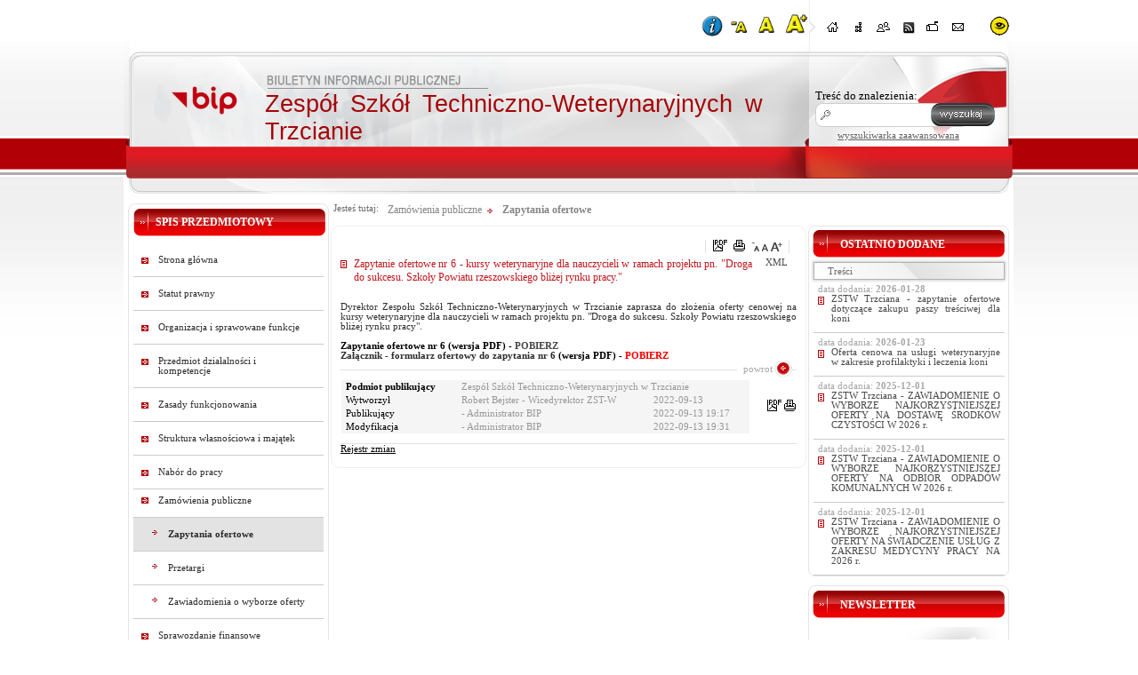

--- FILE ---
content_type: text/html; charset=utf-8
request_url: http://bip.zstw.pl/?c=mdTresc-cmPokazTresc-21-139
body_size: 34106
content:

<!DOCTYPE HTML PUBLIC "-//W3C//DTD HTML 4.01 Transitional//EN" "http://www.w3.org/TR/html4/loose.dtd">
<html>
  <head>
<script type="text/javascript">
function go(p1, p2, p3, p4, p5, p6, p7)
{
  var p0=p1+"-"+p2;
  if("x"+p3 != "xundefined") p0=p0+"-"+p3;
  if("x"+p4 != "xundefined") p0=p0+"-"+p4;
  if("x"+p5 != "xundefined") p0=p0+"-"+p5;
  if("x"+p6 != "xundefined") p0=p0+"-"+p6;
  if("x"+p7 != "xundefined") p0=p0+"-"+p7;
  document.location.href="./?c="+p0;
}

function gp(p1) { document.location.href="./?c=mdPromocje-cmTresc-68-"+p1 }
function gg(p1,p2) { document.location.href="./?c=mdCennik-cmPokaz-24-"+p1+"#g"+p2; } // goto grupa
function gw(p1,p2,p3) { document.location.href="./?c=mdCennik-cmPokaz-24-"+p1+"-"+p2+"#t"+p3; } // goto towar
function gt(p1) { go("mdTresc", "cmPokaz", p1); } //goto tresc
function gpor(p1) { go("mdPoradnik", "cmPokaz","21",p1); } //goto poradnik
function gpt(p1) { go("mdPoradnik", "cmPokazTresc","21",p1); } //goto poradnik

// -->
</script>
    <link rel="shortcut icon" href="favicon.ico" type="image/x-icon">
    <title>Biuletyn Informacji Publicznej Zespół Szkół Techniczno-Weterynaryjnych w Trzcianie</title>
    <link rel="stylesheet" type="text/css" href="CSS/common.css">
    <link rel="stylesheet" type="text/css" href="CSS/style.css">
    <link rel="stylesheet" type="text/css" href="Layout/common.css">
    <link rel="stylesheet" type="text/css" href="Layout/style.css">
    <link rel="stylesheet" type="text/css" href="Layout/wcag.css">
    <link rel="stylesheet" type="text/css" href="LayoutLocal/style.css">
    <meta http-equiv="content-type" content="text/html; charset=utf-8">
    <meta name="Author" content="ZETO_RZESZÓW Sp. z o.o." />
    <script type="text/javascript" src="Zasoby/Mootools12/mootools-core-1.3.1.js"></script>
    <script type="text/javascript" src="Zasoby/Mootools12/mootools-more-1.3.1.1.js"></script>
    <script type="text/javascript" src="Zasoby/JavaScript/gradientor.js"></script>

   <link rel="stylesheet" href="Zasoby/JavaScript/mBox/Source/assets/mBoxModal.css">
   <script src= "Zasoby/JavaScript/mBox/Source/mBox.Core.js"  type="text/javascript"></script>
   <script src= "Zasoby/JavaScript/mBox/Source/mBox.Modal.js"  type="text/javascript"></script>
    <script src="Zasoby/JavaScript/keyboard.js" type="text/javascript"></script>
    <script src="LayoutLocal/key_shortcuts.js" type="text/javascript"></script>
    <script type="text/javascript">
      window.addEvent('load', function(){
        new Tips('.Tips', {
          onShow: function(tip) {
            tip.fade('in');
          },
          onHide: function(tip) {
            tip.fade('out');
          },
          className: 'tipsBip'
        });
      });
      function zmiana(o){
        if($(o.id).getProperty('class')=='activeNav') $(o.id).removeClass('activeNav');
        else $(o.id).addClass('activeNav');
      }
    </script>
    <script src="/Zasoby/DatePickerAll/Locale.pl-PL.DatePicker.js" type="text/javascript"></script>
<script src="/Zasoby/DatePickerAll/Locale.pl-PL.Date.js" type="text/javascript"></script>
<script src="/Zasoby/DatePickerAll/Picker.js" type="text/javascript"></script>
<script src="/Zasoby/DatePickerAll/Picker.Attach.js"  type="text/javascript"></script>
<script src="/Zasoby/DatePickerAll/Picker.Date.js"  type="text/javascript"></script>
<link type="text/css" href="/Zasoby/DatePickerAll/datepicker_vista/datepicker_vista.css" rel="stylesheet">


<link href="/Zasoby/jquery-ui-1.11.2/jquery-ui.min.css" type="text/css" rel="stylesheet">
<link href="/Zasoby/jquery-ui-1.11.2/jquery-ui.theme.min.css" type="text/css" rel="stylesheet">
<link href="/Zasoby/jquery.jqGrid-4.6.0/css/ui.jqgrid.css" type="text/css" rel="stylesheet">
<link href="/Zasoby/Savant3/templates/surveys/style.css" type="text/css" rel="stylesheet">
<link href="https://maxcdn.bootstrapcdn.com/font-awesome/4.6.3/css/font-awesome.min.css" type="text/css" rel="stylesheet">
<style type="text/css">
th.ui-th-column div{
    white-space:normal !important;
    height:auto !important;
    padding:0px;
}
.ui-jqgrid tr.jqgrow td{
    white-space:normal !important;
    height:auto !important;
    padding: 2px;
}
</style>

    
    <link rel="stylesheet" type="text/css" href="/Zasoby/JavaScript/SimpleModal/assets/css/simplemodal.css"><script src="/Zasoby/JavaScript/SimpleModal/simple-modal.js" type="text/javascript"></script><script type="text/javascript"></script>
  </head>
  <body onload=" key_shortcuts();  $$('.noscript_hidden').setStyle('display', 'block'); $$('.noscript_hidden_cookies').setStyle('display', 'block');"  style="font-size:8pt;">
    <div id="wrapper">
      <div id="mainSite">
        <div id="siteTop">
        <div id="siteNavbar">
    <div class="zoomIcons">
        <div id="i_skrot_przycisk" class="Tips cursor" title="Klawisze dostępu / skróty klawiszowe">
            <img tabindex="1" alt="Klawisze dostępu / skróty klawiszowe" src="Layout/i_circle.png" id="skroty_klawiszowe_przycisk" onkeypress="showWindow(event);">
        </div>
        <div class="Tips cursor" title="Zmniejsz rozmiar tekstu">
            <a class="zoom_icon" href="/?font_size=minus" tabindex="1">
                <img id="zoom-out_top" alt="Zmniejsz rozmiar tekstu" src="Layout/zoom_minus.png">
            </a>
        </div>
        <div class="Tips cursor" title="Normalny rozmiar tekstu">
            <a class="zoom_icon" href="/?font_size=normal" tabindex="1">
                <img id="zoom-normal_top" alt="Normalny rozmiar tekstu" src="Layout/zoom_normal.png">
            </a>
        </div>
        <div class="Tips cursor" title="Zwiększ rozmiar tekstu">
            <a class="zoom_icon" href="/?font_size=plus" tabindex="1">
               <img id="zoom-in_top" alt="Zwiększ rozmiar tekstu" src="Layout/zoom_plus.png">
            </a>
        </div>
    </div>
    <div id="siteNavbarLeft"></div>
    <div id="siteNavbarContent">
      <div class="navBarIcons Tips cursor" title="Strona główna"><a tabindex="1" href="./"><img onmouseover="zmiana(this)" onmouseout="zmiana(this)" id="home" src="Layout/bip_zetorzeszow_home.png" alt="Strona główna" /></a></div>
      <div class="navBarIcons Tips cursor" title="Mapa serwisu"><a tabindex="1" href="./?c=mdMapa-cmPokaz"><img onmouseover="zmiana(this)" onmouseout="zmiana(this)" id="map" src="Layout/bip_zetorzeszow_mapaSerwisu.png" alt="Mapa serwisu" /></a></div>
      <div class="navBarIcons Tips cursor" title="Poleć znajomemu"><img tabindex="1" onmouseover="zmiana(this)" onmouseout="zmiana(this)" id="polec" src="Layout/bip_zetorzeszow_polec.png" alt="Poleć znajomemu" /></div>      
      <div class="navBarIcons Tips cursor" title="Kanał RSS"><a tabindex="1" href="./?c=mdRSS-cmGeneruj"><img onmouseover="zmiana(this)" onmouseout="zmiana(this)" id="rss" src="Layout/bip_zetorzeszow_rss.png" alt="Rss" /></a></div>
      <div class="navBarIcons Tips cursor" title="Skrzynka podawcza"><a tabindex="1" href="http://epuap.pl"><img onmouseover="zmiana(this)" onmouseout="zmiana(this)" id="skrzynka_podawcza" src="Layout/bip_zetorzeszow_skrzynka.png" alt="Skrzynka Podawcza" /></a></div>
      <div class="navBarIcons Tips cursor" title="Kontakt"><a tabindex="1" href="./?c=mdKontakt-cmDodaj"><img onmouseover="zmiana(this)" onmouseout="zmiana(this)" id="kontakt" src="Layout/bip_zetorzeszow_kontakt.png" alt="Kontakt" /></a></div>
      <div id="polecZnajomemu"></div>
    </div>
</div>

  <script type="text/javascript">
    window.addEvent('load', function(){
      Locale.use('pl-PL');
      new Tips('.Tips', {
        onShow: function(tip) {
          tip.fade('in');
        },
        onHide: function(tip) {
          tip.fade('out');
        },
        className: 'tipsBip'
      });
      new Tips('.TipsShort', {
        onShow: function(tip) {
          tip.fade('in');
        },
        onHide: function(tip) {
          tip.fade('out');
        },
        className: 'TipsShort'
      });     
      $('polec').addEvent('click', function(){
        if ($('polecZnajomemu') == null)
        {
          var new_div = new Element('div', {'id': 'polecZnajomemu'});
          new_div.injectInside($('siteNavbarContent'));
        }
        new Request({
          method: 'post',
          evalScripts: true,
          url: './?c=mdPolecStrone-cmPokazFormularzAjax',
          onRequest: function(){
          $('polecZnajomemu').set('text', 'Trwa ładowanie ...');
          },
          onSuccess: function(widok){
          $('polecZnajomemu').set('html', widok);
          }
        }).send();
      $('polecZnajomemu').setStyles({ 
           border: '1px solid #efefef',
           opacity: '0.9',
           width: 260,
           height: 400,
           display: 'block',
           top: '100px',
           position: 'absolute',
           'background-color': '#779C1C',
           '-moz-box-shadow': '10px 10px 5px #888',
           '-webkit-box-shadow': '10px 10px 5px #888',
           'box-shadow': '10px 10px 5px #888',
           'border-radius': '10px',
           'z-index': 5
        });
      });
    });
    function close(){
      new Fx.Tween($('polecZnajomemu'), {duration: '1000', onComplete: function(){ $('polecZnajomemu').destroy(); } }).start('opacity', 1, 0);
    }
    function zmiana(o){
      if($(o.id).getProperty('class')=='activeNav') $(o.id).removeClass('activeNav');
      else $(o.id).addClass('activeNav');
    }
    function showWindow(e){
    if (e.keyCode == 13) {
        document.getElementById("skroty_klawiszowe_przycisk").click();
    }
}
  </script>

          <div class="Tips cursor changeContrast" title="Wersja z kontrastem"><a tabindex="1" href="./?c=mdAdministracja-cmNiepelnosprawni"><img id="kontrast" src="Layout/contrast_icon.png" alt="Włącz kontrast" /></a></div>
          <div id="nazwaJednoski">Zespół Szkół Techniczno-Weterynaryjnych w Trzcianie</div>
          <div id="logoJednostki" class="cursor" onclick="document.location.href='./'"></div>
          <div id="logoBip" class="Tips" title="Przejdź do bip.gov.pl"><a href="http://bip.gov.pl"><img src="Layout/bip_zetorzeszow_logoBip.png" alt="bip.gov.pl" /></a></div>
		  <div id="szukajContainer">
  <form id="szukajContent" action="./" method="post" name="f_wyszukaj">
        <input type="hidden" name="c" value="mdSzukaj-cmWynik-0">
            <label for='searchtext' style="font-size: 13px;">Treść do znalezienia: </label><br>
        <input id="searchtext" class="searchtext" type="text" name="szukaj" title="Wpisz tekst do wyszukania" value="" >
                <input type="submit" id="searchsubmit" class="searchsubmit cursor" value="Wyszukaj" style="color:transparent" title="Wyszukaj">
            <span id="wyszZaawansowanaText"><a href="./?c=mdSzukaj-cmZaawansowana-21" style="font-size: 11px;">wyszukiwarka zaawansowana</a></span>
  </form>
</div> 
        </div>
        <div id="mainSiteContent">
          <div id="mainSiteLeft">
            <div id="mainSiteLeftTop"></div>
            <div id="opcjeDodatkowe">
              
            </div>
            <div class="blockContent">
              <div id="menu_caly_kontener_1" class="menu_caly_kontener">
          <div class="menu1_1_all_static menu1_all_static ">
                        <div class="menu1_1_up_static menu1_up_static "></div>
                        <div class="menu1_1_cont_static menu1_cont_static ">
                        <div class="menu1_1_left_static menu1_left_static "></div>
                        <div class="TipsShort menu1_1_txt_static menu1_txt_static " title="Spis przedmiotowy" id="menu_id_1"><div   class="menu_static">Spis przedmiotowy</div>  </div>
                      <div class="menu1_1_right_static menu1_right_static "></div>
                     
                     </div>
                     <div class="menu1_1_bottom_static menu1_bottom_static "></div>
                  </div><div class="menu1_1_all menu1_all ">
                        <div class="menu1_1_up menu1_up "></div>
                        <div class="menu1_1_cont menu1_cont ">
                        <div class="menu1_1_left menu1_left "></div>
                        <div class="TipsShort menu1_1_txt menu1_txt " title="Strona główna" id="menu_id_2"><a href="./Strona_glowna">
                                      Strona główna</a>  </div>
                      <div class="menu1_1_right menu1_right "></div>
                     
                     </div>
                     <div class="menu1_1_bottom menu1_bottom "></div>
                  </div><div class="menu1_1_all menu1_all ">
                        <div class="menu1_1_up menu1_up "></div>
                        <div class="menu1_1_cont menu1_cont ">
                        <div class="menu1_1_left menu1_left "></div>
                        <div class="TipsShort menu1_1_txt menu1_txt " title="Statut prawny" id="menu_id_3"><a href="./Statut_prawny___2">
                                      Statut prawny</a>  </div>
                      <div class="menu1_1_right menu1_right "></div>
                     
                     </div>
                     <div class="menu1_1_bottom menu1_bottom "></div>
                  </div><div class="menu1_1_all menu1_all ">
                        <div class="menu1_1_up menu1_up "></div>
                        <div class="menu1_1_cont menu1_cont ">
                        <div class="menu1_1_left menu1_left "></div>
                        <div class="TipsShort menu1_1_txt menu1_txt " title="Organizacja i sprawowane funkcje" id="menu_id_15"><a href="./Organizacja_i_sprawowane_funkcje___1">
                                      Organizacja i sprawowane funkcje</a>  </div>
                      <div class="menu1_1_right menu1_right "></div>
                     
                     </div>
                     <div class="menu1_1_bottom menu1_bottom "></div>
                  </div><div class="menu1_1_all menu1_all ">
                        <div class="menu1_1_up menu1_up "></div>
                        <div class="menu1_1_cont menu1_cont ">
                        <div class="menu1_1_left menu1_left "></div>
                        <div class="TipsShort menu1_1_txt menu1_txt " title="Przedmiot działalności i kompetencje" id="menu_id_17"><a href="./Przedmiot_dzialalnosci_i_kompetencje___2">
                                      Przedmiot działalności i kompetencje</a>  </div>
                      <div class="menu1_1_right menu1_right "></div>
                     
                     </div>
                     <div class="menu1_1_bottom menu1_bottom "></div>
                  </div><div class="menu1_1_all menu1_all ">
                        <div class="menu1_1_up menu1_up "></div>
                        <div class="menu1_1_cont menu1_cont ">
                        <div class="menu1_1_left menu1_left "></div>
                        <div class="TipsShort menu1_1_txt menu1_txt " title="Zasady funkcjonowania" id="menu_id_19"><a href="./Zasady_funkcjonowania___1">
                                      Zasady funkcjonowania</a>  </div>
                      <div class="menu1_1_right menu1_right "></div>
                     
                     </div>
                     <div class="menu1_1_bottom menu1_bottom "></div>
                  </div><div class="menu1_1_all menu1_all ">
                        <div class="menu1_1_up menu1_up "></div>
                        <div class="menu1_1_cont menu1_cont ">
                        <div class="menu1_1_left menu1_left "></div>
                        <div class="TipsShort menu1_1_txt menu1_txt " title="Struktura własnościowa i majątek" id="menu_id_18"><a href="./Struktura_wlasnosciowa_i_majatek___1">
                                      Struktura własnościowa i majątek</a>  </div>
                      <div class="menu1_1_right menu1_right "></div>
                     
                     </div>
                     <div class="menu1_1_bottom menu1_bottom "></div>
                  </div><div class="menu1_1_all menu1_all ">
                        <div class="menu1_1_up menu1_up "></div>
                        <div class="menu1_1_cont menu1_cont ">
                        <div class="menu1_1_left menu1_left "></div>
                        <div class="TipsShort menu1_1_txt menu1_txt " title="Nabór do pracy" id="menu_id_24"><a href="./Nabor_do_pracy">
                                      Nabór do pracy</a>  </div>
                      <div class="menu1_1_right menu1_right "></div>
                     
                     </div>
                     <div class="menu1_1_bottom menu1_bottom "></div>
                  </div><div class="menu1_1_all_submenu menu1_all_submenu ">
                        <div class="menu1_1_up_submenu menu1_up_submenu "></div>
                        <div class="menu1_1_cont_submenu menu1_cont_submenu ">
                        <div class="menu1_1_left_submenu menu1_left_submenu "></div>
                        <div class="TipsShort menu1_1_txt_submenu menu1_txt_submenu " title="Zamówienia publiczne" id="menu_id_20"><a href="./Zamowienia_publiczne___1">
                                      Zamówienia publiczne</a>  </div>
                      <div class="menu1_1_right_submenu menu1_right_submenu "></div>
                     
                     </div>
                     <div class="menu1_1_bottom_submenu menu1_bottom_submenu "></div>
                  </div><div class="kontener_podmenu kontener_podmenu_poziom_1" id="podmenu_id_20">
                      <div class="menu1_2_all menu1_all active">
                        <div class="menu1_2_up menu1_up active"></div>
                        <div class="menu1_2_cont menu1_cont active">
                        <div class="menu1_2_left menu1_left active"></div>
                        <div class="TipsShort menu1_2_txt menu1_txt active" title="Zapytania ofertowe" id="menu_id_21"><a href="./Zapytania_ofertowe___1">
                                      Zapytania ofertowe</a>  </div>
                      <div class="menu1_2_right menu1_right active"></div>
                     
                     </div>
                     <div class="menu1_2_bottom menu1_bottom active"></div>
                  </div><div class="menu1_2_all menu1_all ">
                        <div class="menu1_2_up menu1_up "></div>
                        <div class="menu1_2_cont menu1_cont ">
                        <div class="menu1_2_left menu1_left "></div>
                        <div class="TipsShort menu1_2_txt menu1_txt " title="Przetargi" id="menu_id_22"><a href="./Przetargi___1">
                                      Przetargi</a>  </div>
                      <div class="menu1_2_right menu1_right "></div>
                     
                     </div>
                     <div class="menu1_2_bottom menu1_bottom "></div>
                  </div><div class="menu1_2_all menu1_all ">
                        <div class="menu1_2_up menu1_up "></div>
                        <div class="menu1_2_cont menu1_cont ">
                        <div class="menu1_2_left menu1_left "></div>
                        <div class="TipsShort menu1_2_txt menu1_txt " title="Zawiadomienia o wyborze oferty" id="menu_id_23"><a href="./Zawiadomienia_o_wyborze_oferty___1">
                                      Zawiadomienia o wyborze oferty</a>  </div>
                      <div class="menu1_2_right menu1_right "></div>
                     
                     </div>
                     <div class="menu1_2_bottom menu1_bottom "></div>
                  </div></div><div class="menu1_1_all menu1_all ">
                        <div class="menu1_1_up menu1_up "></div>
                        <div class="menu1_1_cont menu1_cont ">
                        <div class="menu1_1_left menu1_left "></div>
                        <div class="TipsShort menu1_1_txt menu1_txt " title="Sprawozdanie finansowe" id="menu_id_25"><a href="./Sprawozdanie_finansowe">
                                      Sprawozdanie finansowe</a>  </div>
                      <div class="menu1_1_right menu1_right "></div>
                     
                     </div>
                     <div class="menu1_1_bottom menu1_bottom "></div>
                  </div>
        </div>
            </div>
          </div>
          <div id="mainSiteAddons">
            <span id="lokatorLabel">Jesteś tutaj:</span><ul id="trescLokator">
  <li class="trescLokatorItem "><a href="./?c=mdTresc-cmPokaz-20">Zamówienia publiczne</a>
    <span class="trescLokatorSeparator"></span>  </li>
  <li class="trescLokatorItem bold"><a href="./?c=mdTresc-cmPokaz-21">Zapytania ofertowe</a>
      </li>
</ul>            
          </div>
          <div id="mainSiteCenter">
            <div id="contentAll">
              <div id="contentTop">
                <script src="Zasoby/JavaScript/FontStyle.js" type="text/javascript"></script>
<div class="tresc_ikonki">
                <span id="pdfIcon">
            <a href="./?c=mdTresc-cmPokazTresc-21-139&amp;printtype=pdf">
              <img title="Generuj PDF" class="Tips" alt="Generuj PDF" onclick="" src="Layout/pdf_c.png" />
            </a>
          </span>
          <span id="printIcon">
            <a href="./?c=mdTresc-cmPokazTresc-21-139&amp;printtype=druk">
              <img title="Drukuj" class="Tips" alt="Drukuj" onclick="" src="Layout/print_c.png" />
            </a>
          </span>
          <span id="AaaIcon">
    <img id="tresc_ikonki_pomniejsz" title="Pomniejsz tekst" class="Tips cursor" alt="Pomniejsz tekst" onclick="DecFontSize('contentTresc')" src="Layout/AA_minus.png" />
    <img id="tresc_ikonki_normalne" title="Normalny tekst" class="Tips cursor" alt="Normalny tekst" onclick="NormalFontSize('contentTresc')" src="Layout/AA_normal.png" />
    <img id="tresc_ikonki_powieksz" title="Powiększ tekst" class="Tips cursor" alt="Powiększ tekst" onclick="IncFontSize('contentTresc')" src="Layout/AA_plus.png" />
  </span>
  </div>
              </div>
              <div id="contentTresc"><div class="xmlIcon">
    <span class="xmlIcon" style="margin: 5px 15px; float: right;">
        <a href="./?c=mdTresc-cmPokazTresc-21-139&amp;printXML=true"> XML </a>
    </span>
</div>
<form name="trescZarzadanieForm" action="./" method="post">
<div id="tresciAll">
  <div class="tresc_kontener">
    <div class="tytul_kontener">
      Zapytanie ofertowe nr 6 - kursy weterynaryjne dla nauczycieli w ramach projektu pn. &quot;Droga do sukcesu. Szkoły Powiatu rzeszowskiego bliżej rynku pracy.&quot;
    </div>
    <div class="tresc_tresc_kontener">
              <div id="trescSkrot"><div auto="" font-size:="" left:="" segoe="" style="text-align: justify; box-sizing: content-box; color: rgb(45, 45, 45); font-family: Verdana, " z-index:="">
	Dyrektor Zespołu Szk&oacute;ł Techniczno-Weterynaryjnych w Trzcianie zaprasza do złożenia oferty cenowej na kursy weterynaryjne dla nauczycieli w ramach projektu pn. &quot;Droga do sukcesu. Szkoły Powiatu rzeszowskiego bliżej rynku pracy&quot;.</div>
<div auto="" font-size:="" left:="" segoe="" style="text-align: justify; box-sizing: content-box; color: rgb(45, 45, 45); font-family: Verdana, " z-index:="">
	<br />
	<strong style="color: rgb(0, 0, 0); font-family: tahoma, verdana; font-size: 10.6667px;">Zapytanie ofertowe nr 6 (wersja PDF) -&nbsp;<span style="color:#ff0000;"><span style="text-decoration-line: none;"><a href="https://bip.zstw.pl/fck_pliki/Zapytanie%20ofertowe%20nr%206.pdf">POBIERZ</a></span></span><span style="text-decoration-line: none;"></span></strong><br />
	<strong>Załącznik - formularz ofertowy do zapytania nr 6</strong><strong style="color: rgb(0, 0, 0); font-family: tahoma, verdana; font-size: 10.6667px;">&nbsp;(wersja PDF) -&nbsp;<a href="https://bip.zstw.pl/fck_pliki/Za%C5%82%C4%85cznik%20-%20formularz%20ofertowy%20do%20zapytania%20nr%206.pdf"><span style="text-decoration-line: none; color: rgb(255, 0, 0);">POBIERZ</span></a></strong></div>
</div>
                </div>
    <div class="trescPliki">
          </div>
    <div class="tresc_dodatki">
      <div class="tresc_powrot cursor" onclick="document.location.href='./?c=mdTresc-cmPokaz-21'">powrot</div>      <div class="metryczka">
        <table class="dodatkiTable">
          <tr>
            <td>
              <table class="metryczkaTable">
                <tr>
                  <th>Podmiot publikujący</th><td colspan="2">Zespół Szkół Techniczno-Weterynaryjnych w Trzcianie</td>
                </tr>
                                <tr>
                  <th>Wytworzył</th><td>Robert Bejster - Wicedyrektor ZST-W</td><td>2022-09-13</td>
                </tr>
                <tr>
                  <th>Publikujący</th>
                  <td>
                                                                 -  Administrator BIP                                      </td>
                  <td>2022-09-13 19:17</td>
                </tr>
                                <tr>
                  <th>Modyfikacja</th>
                  <td>
                                         -  Administrator BIP                  </td>
                  <td>2022-09-13 19:31</td>
                </tr>
                                
                              </table>
            </td>
                        <td class="trescIkonkiTd">
              <div class="trescIkonki">
                                          <a target="_blank" href="./?c=mdTresc-cmPokazTresc-21-139&amp;printtype=pdf">
                        <img src="Layout/pdf.png" alt="Stwórz PDF" class="Tips" title="Stwórz PDF">
                      </a>
                      <a target="_blank" href="./?c=mdTresc-cmPokazTresc-21-139&amp;printtype=druk">
                        <img src="Layout/print.png" alt="Drukuj" class="Tips" title="Drukuj">
                      </a>
                               </div>
            </td>
                      </tr>
        </table>
      </div>
    </div>
    <div class="rejestrZmian"><a href="./?c=mdRejestr-cmTresc-21-139">Rejestr zmian</a></div>
            <div id="tresc_powrot" class="cursor" onclick="document.location.href='./?c=mdTresc-cmPokaz-21'"></div>
      </div>
</div>
</form>

  <script type='text/javascript'>
  function checkAll()
  {
    if ($('allCheck').checked == false)
    {
      $$('#tresciAll input.dzialanie').each(function(el)
      {
        el.checked = false;
      })
    }
    else
    {
      $$('#tresciAll input.dzialanie').each(function(el)
      {
        el.checked = true;
      })
    }
  }
  function removeFile(idPliku, idObiektu, obiekt)
  {
    $('wrapper').addClass('ajax-loading');
    new Request({
      method: 'post',
      url: './?c=mdPliki-cmUsunPlikAjax-21-'+idPliku+'-'+idObiektu+'-'+obiekt,
      onSuccess: function(widok){
                $('wrapper').removeClass('ajax-loading');
                $('plik_'+idPliku).destroy();
              }
    }).send();
  }
  var xhr = createRequestObject();
  function createRequestObject()
  {
    var xmlHttp;
    if(window.ActiveXObject)
    {
      try
      {
        xmlHttp = new ActiveXObject("Microsoft.XMLHTTP");
      }
      catch (e)
      {
        xmlHttp = false;
      }
    }
    else
    {
      try
      {
        xmlHttp = new XMLHttpRequest();
      }
      catch (e)
      {
        xmlHttp = false;
      }
    }
    if (!xmlHttp)
      alert("Błąd podczas tworzenia obiektu XMLHttpRequest.");
    else
      return xmlHttp;
  }
  function zwiekszLicznik(id)
  {
  	if (xhr != null)
  	{
  		xhr.open('GET','./?c=mdPliki-cmZwiekszLicznik-'+id,true);
  		xhr.send(null);
  		return false;
  	}
  }
  </script>
</div>
            </div>
          </div>
          <div id="mainSiteRight">
            <div class="blockContent">
              <div id="ostatnioDodane">
                <div id="ostatnioDodaneBelt" class="belt">
                  <div class="beltStrzalka"></div>
                  <div class="beltOpis">Ostatnio dodane</div>
                </div>
                            
              
              
              
            <div class="default_belt">Treści</div>  
      <div class="nowoscKontener">
      <div class="nowoscData">data dodania: <strong>2026-01-28</strong></div>
      <div class="nowoscTytul"><a href="./?c=mdTresc-cmPokazTresc-21-265">ZSTW Trzciana - zapytanie ofertowe dotyczące zakupu paszy treściwej dla koni</a></div>    
    </div>
      <div class="nowoscKontener">
      <div class="nowoscData">data dodania: <strong>2026-01-23</strong></div>
      <div class="nowoscTytul"><a href="./?c=mdTresc-cmPokazTresc-21-264">Oferta cenowa na usługi weterynaryjne w zakresie profilaktyki i leczenia koni</a></div>    
    </div>
      <div class="nowoscKontener">
      <div class="nowoscData">data dodania: <strong>2025-12-01</strong></div>
      <div class="nowoscTytul"><a href="./?c=mdTresc-cmPokazTresc-23-262">ZSTW Trzciana - ZAWIADOMIENIE O WYBORZE NAJKORZYSTNIEJSZEJ OFERTY NA DOSTAWĘ ŚRODKÓW CZYSTOŚCI  W 2026 r.</a></div>    
    </div>
      <div class="nowoscKontener">
      <div class="nowoscData">data dodania: <strong>2025-12-01</strong></div>
      <div class="nowoscTytul"><a href="./?c=mdTresc-cmPokazTresc-23-261">ZSTW Trzciana - ZAWIADOMIENIE O WYBORZE NAJKORZYSTNIEJSZEJ OFERTY NA ODBIÓR ODPADÓW KOMUNALNYCH W 2026 r.</a></div>    
    </div>
      <div class="nowoscKontener">
      <div class="nowoscData">data dodania: <strong>2025-12-01</strong></div>
      <div class="nowoscTytul"><a href="./?c=mdTresc-cmPokazTresc-23-260">ZSTW Trzciana - ZAWIADOMIENIE O WYBORZE NAJKORZYSTNIEJSZEJ OFERTY NA ŚWIADCZENIE USŁUG Z ZAKRESU MEDYCYNY PRACY NA 2026 r.</a></div>    
    </div>
  
              </div>
            </div>
            <div class="blockContent">
              <div id="newsletter">
                <div id="newsletterBelt" class="belt">
                  <div class="beltStrzalka"></div>
                  <div class="beltOpis">Newsletter</div>
                </div>
                <div id="newsletter_kontener">
  <form method="post" action="./" name="zwform">
    <input type="hidden" name="c">
    
            <div style="height:0px;position:relative;top:30px;left:10px;">  <label for="newsletter_input">e-mail:</label> </div>
        
    <input id="newsletter_input" name="email" title="Podaj adres email">
    <div id="newsletter_click1">
      <input id="newsletter_button1" class="cursor Tips" title="Wpisz adres e-mail w celu zapisania się do Newslettera" type="submit" 
             value="Zapisz się"              onclick="
        
        var wzor_mail = /^[a-zA-Z0-9_-]+(.[a-zA-Z0-9_-]+)*@([a-zA-Z0-9_-]+)(.[a-zA-Z0-9_-]+)*(.[a-zA-Z]{2,4})$/;
        document.forms.zwform.c.value='mdNewsletter-cmZapisz';
        if (!wzor_mail.test(document.forms.zwform.email.value))
        {
          alert('Niepoprawny adres e-mail.');
          return false;
        }
        document.forms.zwform.submit();
        
      ">
    </div>
    <div id="newsletter_click2"><input class="cursor Tips" title="Wpisz adres e-mail w celu wypisania się do Newslettera" id="newsletter_button2" type="button" 
        value="Wypisz się"                                        OnClick="
      
      var wzor_mail = /^[a-zA-Z0-9_-]+(.[a-zA-Z0-9_-]+)*@([a-zA-Z0-9_-]+)(.[a-zA-Z0-9_-]+)*(.[a-zA-Z]{2,4})$/;  document.forms.zwform.c.value='mdNewsletter-cmWypisz';
      if (!wzor_mail.test(document.forms.zwform.email.value))
      {
        alert('Niepoprawny adres e-mail.');
        return false;
      }
      document.forms.zwform.submit();
      
    ">
    </div>
  </form>
</div>
              </div>
            </div>
          </div>
        </div>
      </div>
      <div id="footerSite">
        <div id="footerContentAll">
          <div id="footerContent">
            <div id="footerText">
              <span>Zespół Szkół Techniczno-Weterynaryjnych w Trzcianie</span><span>Trzciana 193, 36-071 Trzciana</span>
              <span>tel. (17) 851 40 77  email: <a href="mailto:zstw-trzciana@wp.pl">zstw-trzciana@wp.pl</a></span>
            </div>
          </div>
        </div>
      </div>
      <div class="clr_both"></div>
    </div>

  <div style="width: 1000px; margin: 0px auto; clear: both"><div class="dataGodzina" style="float: right; margin-top: -50px; font-weight: bold"><div id="czasKontener">Wygenerowano:&nbsp;31 stycznia 2026r. 02:53:22</div></div></div><div id="cookies_inf" class='noscript_hidden'>
  <div>
    <div style="float: right; cursor: pointer; max-width: 30px;">
        <a class='noscript_hidden' onclick="setCookie();" title="Zamknij"><img src="/Layout/close-img.png" alt="[ X ]" ></a>
        <noscript><a class='noscript_hidden' onclick="setCookie();" title="Zamknij"><img src="/Layout/close-img.png" alt="[ X ]"></a></noscript>
    </div>
    Nowe zasady dotyczące cookies
    W ramach naszej witryny stosujemy pliki cookies w celu świadczenia Państwu usług na najwyższym poziomie, w tym w sposób dostosowany do indywidualnych potrzeb. Korzystanie z witryny bez zmiany ustawień dotyczących cookies oznacza, że będą one zamieszczane w Państwa urządzeniu końcowym. Możecie Państwo dokonać w każdym czasie zmiany ustawień dotyczących cookies.
  </div>
</div>



<script type="text/javascript">
  function setCookie(){
    new Request({
           method: 'post',
           url: './?c=mdAdministracja-setCookieAjax',
           onSuccess: function(){
              $('cookies_inf').hide();
           }
       }).send();
  }
</script>
<!--ZETO_OK--></body></html>

--- FILE ---
content_type: text/css
request_url: http://bip.zstw.pl/Layout/wcag.css
body_size: 1577
content:
/*
To change this license header, choose License Headers in Project Properties.
To change this template file, choose Tools | Templates
and open the template in the editor.
*/
/* 
    Created on : 2016-03-24, 09:35:09
    Author     : pkowal
*/
a:focus, img:focus, #siteNavbarRight:focus, input:focus, textarea:focus, div:focus{
    outline:  2px solid black ;
}
div.cke_dialog_body a:focus, div.cke_dialog_body img:focus, div.cke_dialog_body input:focus, div.cke_dialog_body textarea:focus{
    outline:  0px;
}
div.zoomIcons a.zoom_icon{
    float: left;
}
div#siteNavbar div.zoomIcons a.zoom_icon{
    margin-top: 12px;
}
a.zoom_icon img{
    height: 24px;
    float: left;
    cursor:pointer;
    padding: 2px;
}
a.zoom_icon img#zoom-out_top{
    margin-top: 4px;
    margin-left: 6px;
}
a.zoom_icon img#zoom-normal_top{
    margin-top: 1px;
}
a.zoom_icon img#zoom-in_top{
    margin-left: 5px;
}
img#skroty_klawiszowe_przycisk {
    height: 24px;
    float: left;
    cursor: pointer;
    margin-top: 17px;
}
div#siteNavbar{
    margin: -40px 0 0 650px;
    width: 433px;
}
#szukajContainer{
    margin: 45px auto;
}
div#cookies_inf{
    border-top: 1px solid black;
    padding-top: 10px;
}
div#cookies_inf div{
    max-width: 1020px;
    margin: 0 auto;
    text-align: center;
}
#wyszZaawansowanaText a, #dataGodzina li{
    color: #636363;
}
#dataGodzina{
    margin: 23px 0 5px 4px;
}
div span#lokatorLabel{
    color: #6A6A6A;
}
div.changeContrast{
    float: right;
    margin-top: -27px;
}
#siteNavbarContent{
    width: 170px;
}
#szukajContent{
    width: 160px;
}

--- FILE ---
content_type: text/css
request_url: http://bip.zstw.pl/LayoutLocal/style.css
body_size: 59
content:
#nazwaJednoski{
    width: 560px;
    font-size: 27px;
}

--- FILE ---
content_type: text/javascript
request_url: http://bip.zstw.pl/LayoutLocal/key_shortcuts.js
body_size: 4183
content:
//////////////// SKROTY KLAWISZOWE
Element.prototype.remove = function () {
    this.parentElement.removeChild(this);
}
NodeList.prototype.remove = HTMLCollection.prototype.remove = function () {
    for (var i = 0, len = this.length; i < len; i++) {
        if (this[i] && this[i].parentElement) {
            this[i].parentElement.removeChild(this[i]);
        }
    }
}
var skroty_klawiszowe_popup_visible = false;
//var shortcuts_ready=false;
var skroty_klawiszowe_html = '';
function skroty_klawiszowe_html_js()
{
    if (!skroty_klawiszowe_html) {
        skroty_klawiszowe_html = '<div class="" style="width:100%;text-align: center;" id="skroty_klawiszowe"> ' +
                ' <h1> Klawisze dostępu:</h1>' +
                ' <div style="text-align:left;" class="skroty_klawiszowe_kontener"> ' +
                klawisze_opisy +
                '</div>' +
                ' <br>';
//    skroty_klawiszowe_html += ' <button style="cursor:pointer;font-size:1.1em;padding:12px;" onclick=\'jQuery( "#skroty_klawiszowe" ).dialog("close");\'>Zamknij to okno</button>' +
        '</div>';
    }

    if (!skroty_klawiszowe_popup_visible)
    {
        new mBox.Modal({
            content: skroty_klawiszowe_html,
            setStyles: {content: {padding: '25px 15px', lineHeight: 25}},
            title: 'Skróty Klawiszowe',
            attach: 'skroty_klawiszowe_przycisk',
            buttons: [{title: 'Zamknij'}]
        });
//        jQuery("#skroty_klawiszowe").dialog({width: 500, height: 500});
    } else
    {
        document.getElementById("mBox1").remove();
    }
    skroty_klawiszowe_popup_visible = !skroty_klawiszowe_popup_visible;
}
function shortcuts_window_toggle()
{
//    document.getElementById("skroty_klawiszowe_przycisk").onclick();
    $('skroty_klawiszowe_przycisk').fireEvent('click');
}
function go_to_hash(id)
{
    window.location.hash = '#' + id;
}
function czy_blokowac_skroty()
{
    var focused = document.activeElement;
    if (!focused)
        return false;
    var type = focused.getAttribute('type');
    if (type == "text" || type == "password")
        return true;
    if (focused.tagName == 'textarea' || focused.tagName == 'TEXTAREA')
        return true;
    if (focused.tagName == 'select' || focused.tagName == 'SELECT')
        return true;
    if (focused.tagName == 'option' || focused.tagName == 'OPTION')
        return true;
    if (focused.tagName == 'input' || focused.tagName == 'INPUT')
        return true;
    return false;
}
function dodaj_klawisz(klawisz_albo_uklad_klawiszy, opis_wcisniecia, funkcja_po_podniesieniu_klawisza)
{
    KeyboardJS.on(klawisz_albo_uklad_klawiszy, null, function () {
        if (!czy_blokowac_skroty()) {
            funkcja_po_podniesieniu_klawisza();
        }
    });
    klawisze_opisy += ' <strong class="key_button">' + klawisz_albo_uklad_klawiszy + '</strong> - ' + opis_wcisniecia + '<br>';
}
var klawisze_opisy = '';
function key_shortcuts()
{
    dodaj_klawisz('1', 'Strona Główna - dane jednostki', function () {
        document.location.href = "./";
    });
//    dodaj_klawisz('2', 'Misja ośrodka', function () {
//        document.location.href = "./Misja_osrodka";
//    });
//    dodaj_klawisz('3', 'Kadra', function () {
//        document.location.href = "./Kadra";
//    });
//    dodaj_klawisz('4', 'Statut', function () {
//        document.location.href = "./Statut";
//    });
//    dodaj_klawisz('5', 'Budżet', function () {
//        document.location.href = "./Budzet";
//    });
//    dodaj_klawisz('6', 'Regulamin organizacyjny', function () {
//        document.location.href = "./Regulamin_organizacyjny";
//    });
//    dodaj_klawisz('7', 'Ogłoszenia i przetargi', function () {
//        document.location.href = "./Ogloszenia_i_przetargi";
//    });
//    dodaj_klawisz('8', 'Oświadczenia majątkowe', function () {
//        document.location.href = "./Oswiadczenia_majatkowe";
//    });
    dodaj_klawisz('0', 'Klawisze dostępu (to okno)', function () {
        shortcuts_window_toggle();
    });
//    dodaj_klawisz('m', 'Wersja mobilna', function () {
//        document.location.href = "./";
//    });
    skroty_klawiszowe_html_js();
}